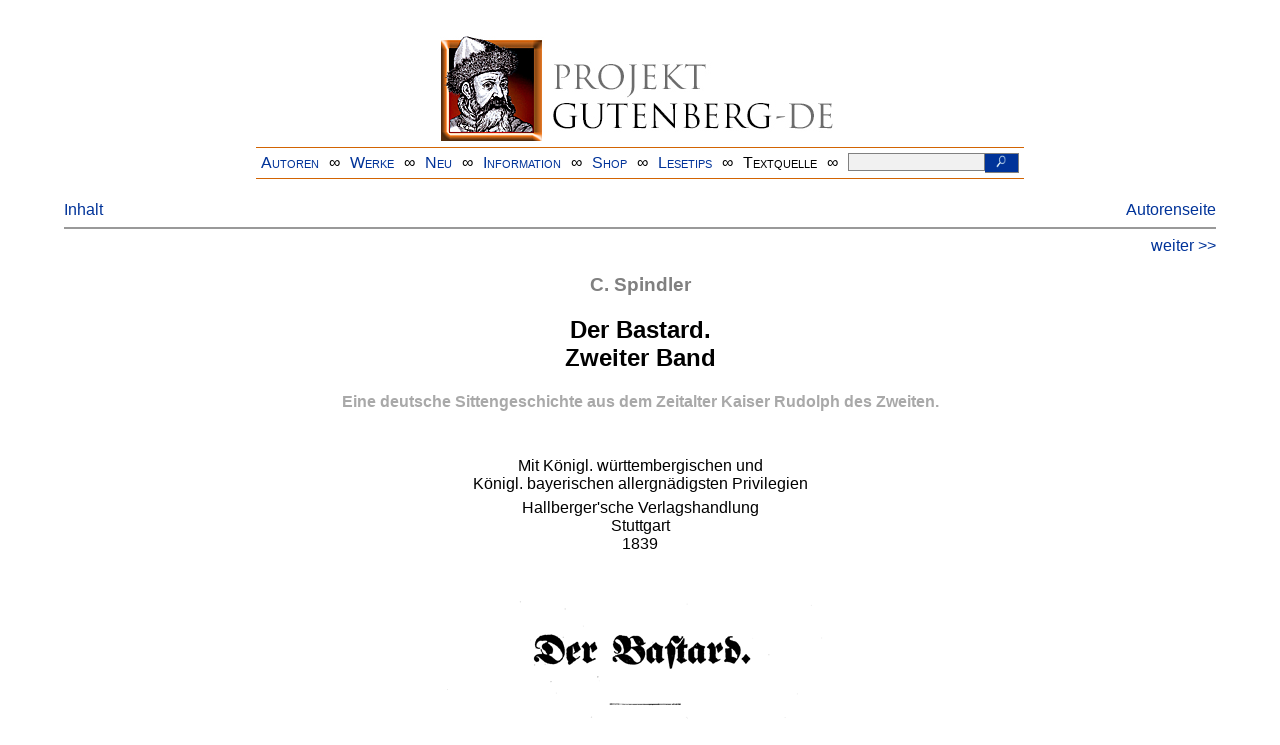

--- FILE ---
content_type: text/html
request_url: https://www.projekt-gutenberg.org/spindler/bastard2/bastard2.html
body_size: 2390
content:
<!DOCTYPE HTML PUBLIC "-//W3C//DTD HTML 4.01 Transitional//EN" "hmpro6.dtd">
<HTML lang="de"> 
  <head>

    <title>Der Bastard. Zweiter Band</title>
    <link rel="stylesheet" type="text/css" href="../../css/prosa.css" />
    <meta name="author" content="Karl Spindler" />
    <meta name="title" content="Der Bastard. Zweiter Band" />
    <meta name="publisher" content="Hallberger'sche Verlagshandlung" />
    <meta name="year" content="1839" />
    <meta name="corrector" content="Josef Muehlgassner" />
    <meta name="sender" content="www.gaga.net" />
    <meta name="created" content="20231226" />
    <meta name="projectid" content="29dd9eb9" />
    <link href="../../css/dropdown.css" rel="stylesheet" type="text/css" />
<link rel="stylesheet" type="text/css" href="../../css/form.css" />
  <meta name="description" content="Projekt Gutenberg | Die weltweit größte kostenlose deutschsprachige Volltext-Literatursammlung | Klassische Werke von A bis Z | Bücher gratis online lesen">
  <script type="text/javascript" src="/js/showmeta.js"></script>  
<meta http-equiv="Content-Type" content="text/html; charset=utf-8" />
<meta http-equiv="content-language" content="de">
<!-- Matomo -->
<script type="text/javascript">
  var _paq = window._paq || [];
  /* tracker methods like "setCustomDimension" should be called before "trackPageView" */
  _paq.push(['trackPageView']);
  _paq.push(['enableLinkTracking']);
  (function() {
    var u="//www.projekt-gutenberg.org/matomo/";
    _paq.push(['setTrackerUrl', u+'matomo.php']);
    _paq.push(['setSiteId', '1']);
    var d=document, g=d.createElement('script'), s=d.getElementsByTagName('script')[0];
    g.type='text/javascript'; g.async=true; g.defer=true; g.src=u+'matomo.js'; s.parentNode.insertBefore(g,s);
  })();
</script>
<!-- End Matomo Code -->
</head>

<body>
<div class="navi-gb">
<p><a name="top" id="top">&#160;</a></p>
      <table cellspacing="0" cellpadding="5" align="center" class="center">
        <tr>
          <td colspan="15" align="center" class="center">
                  <a href="/info/texte/index.html">
                    <img border="0" alt="Projekt Gutenberg-DE" src="/info/pic/banner-online.jpg" />
                 </a>
          </td>
        </tr>
        <tr>
          <td class="mainnav">
              <a href="/autoren/info/autor-az.html">Autoren</a>
          </td>
          <td class="mainnav" align="center">&#8734;</td>
          <td align="center" class="mainnav">
            <a href="/info/texte/allworka.html">Werke</a>
          </td>
          <td class="mainnav" align="center">&#8734;</td>
          <td align="center" class="mainnav">
            <a href="/info/texte/neu.html">Neu</a>
          </td>
          <td class="mainnav" align="center">&#8734;</td>
          <td align="center" class="mainnav">
            <a href="/info/texte/info.html">Information</a>
          </td>
          <td class="mainnav" align="center">&#8734;</td>
          <td align="center" class="mainnav">
            <a href="https://shop.projekt-gutenberg.org" target="_blank">Shop</a>
          </td>
         <td class="mainnav" align="center">&#8734;</td>
          <td align="center" class="mainnav">
            <a href="/info/texte/lesetips.html">Lesetips</a>
          </td>
          <td align="center" class="mainnav">&#8734;</td>
          <td align="center" class="mainnav">
            <a onclick="ShowMeta()" onmouseout="HideMeta()">Textquelle</a>
          </td>
         <td align="center" class="mainnav">&#8734;</td>
 		 <td align="center" class="mainnav">
		  <form action="/info/search/search.php" id="search" method="post" class="gsearch" style="margin:auto;max-width:500px;text-align:right">
		  <input type="text" name="searchstring" value=""/>
		  <button type="submit" name="search" value="suchen">&#160;<img src="/pic/lupe_weiss.png" alt="SUCHE" height="13" width="10" />&#160;</button>
		  </form>
		 </td>
		</tr>
       </table>
</div>

<p><h5></h5>
<h5></h5>
<div class="dropdown"><span><a href="index.html">Inhalt</a></span><div class="dropdown-content"><h4>Inhalt</h4>
<ul>
<li><a href="titlepage.html">C. Spindler</a></li>
<li><a href="chap001.html">Erstes Kapitel.</a></li>
<li><a href="chap002.html">Zweites Kapitel.</a></li>
<li><a href="chap003.html">Drittes Kapitel.</a></li>
<li><a href="chap004.html">Viertes Kapitel.</a></li>
<li><a href="chap005.html">Fünftes Kapitel.</a></li>
<li><a href="chap006.html">Sechstes Kapitel.</a></li>
<li><a href="chap007.html">Siebentes Kapitel.</a></li>
<li><a href="chap008.html">Achtes Kapitel.</a></li>
<li><a href="chap009.html">Neuntes Kapitel.</a></li>
<li><a href="chap010.html">Zehntes Kapitel.</a></li>
</ul></div></div><a style="float: right;" href="/autoren/namen/spindler.html">Autorenseite</a><br/><hr size="1" color="#808080">&nbsp;&nbsp;&nbsp;<a style="float: right;" href="chap001.html">weiter&nbsp;&gt;&gt;</a>&nbsp;</hr>
<div class="anzeige-chap"><p class="left"><b>Anzeige</b>. <i>Gutenberg Edition 16. <b>2. vermehrte und verbesserte Auflage.</b> Alle Werke aus dem Projekt Gutenberg-DE. Mit zusätzlichen E-Books. Eine einmalige Bibliothek. <a href="https://shop.projekt-gutenberg.org/home/444-gutenberg-edition-16-9783739011899.html?search_query=edition&amp;results=14" target="_blank"> +++ Information und Bestellung in unserem Shop +++</a></i></p></div>
<h3 class="author">C. Spindler</h3>
<h2 class="title">Der Bastard.
      <br/> Zweiter Band</h2>
<h4 class="subtitle">Eine deutsche Sittengeschichte aus dem Zeitalter Kaiser Rudolph des Zweiten.</h4>
<p> </p>
<p class="center">Mit Königl. württembergischen und
      <br/>Königl. bayerischen allergnädigsten Privilegien</p>
<p class="center">Hallberger'sche Verlagshandlung
      <br/> Stuttgart
      <br/> 1839</p>
<p>
<a id="page1" name="page1" title="DaoH/schimbrig"></a>
<a id="page2" name="page2" title="DaoH/schimbrig"></a>
<a id="page3" name="page3" title="WeBa/schimbrig"></a></p>
<div class="figure">
<img alt="Titelblatt" height="602" src="bilder/titel.gif" vspace="30" width="400"/>
</div>
<hr size="1" color="#808080">&nbsp;&nbsp;&nbsp;<a style="float: right;" href="chap001.html">weiter&nbsp;&gt;&gt;</a>&nbsp;</hr>
    <div class="bottomnavi-gb">
      <table cellpadding="4" cellspacing="0" align="center" class="center">
        <tr>
          <td class="mainnav"><a href="../../info/texte/impress.html">Impressum</a></td>
          <td align="center" class="mainnav">&#8734;</td>
          <td class="mainnav"><a href="#top">Nach oben</a></td>
          <td align="center" class="mainnav">&#8734;</td>
          <td class="mainnav"><a href="/info/texte/datenschutz.html" target="_blank">Datenschutz</a></td>
        </tr>
      </table>
    </div>
</body>
</html>